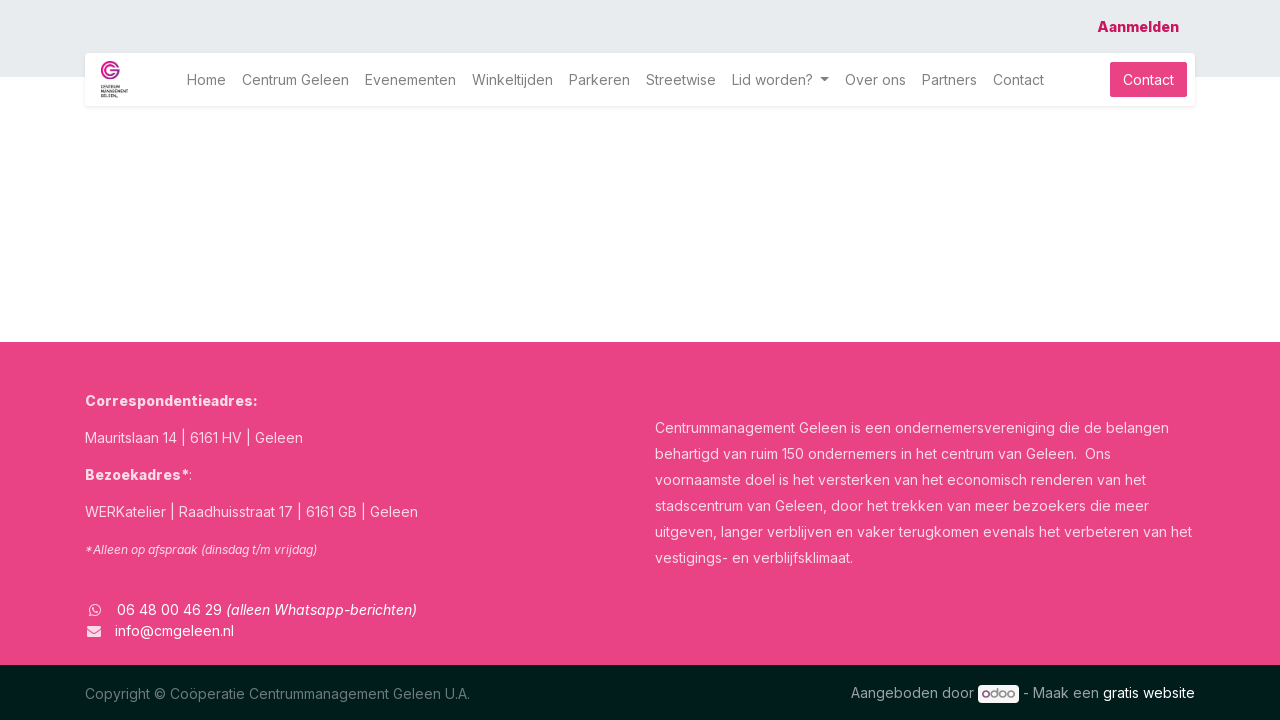

--- FILE ---
content_type: text/html; charset=utf-8
request_url: https://cmgeleen.nl/page/leden-3
body_size: 4111
content:

    <!DOCTYPE html>
        
    
            
        
  <html lang="nl-NL" data-website-id="1" data-oe-company-name="Coöperatie Centrummanagement Geleen U.A.">
            
    
      
        
      
      
      
      
        
      
    
    
  <head>
                <meta charset="utf-8"/>
                <meta http-equiv="X-UA-Compatible" content="IE=edge,chrome=1"/>
            <meta name="viewport" content="width=device-width, initial-scale=1, user-scalable=no"/>
            <meta name="viewport" content="width=device-width, initial-scale=1, user-scalable=no"/>
    <meta name="generator" content="Odoo"/>
    
    
    
    
    
    
    
    
    
      
      
      
      
        
          
            <meta property="og:type" content="website"/>
          
        
          
            <meta property="og:title" content="leden-3 | Centrummanagement Geleen"/>
          
        
          
            <meta property="og:site_name" content="Coöperatie Centrummanagement Geleen U.A."/>
          
        
          
            <meta property="og:url" content="https://cmgeleen.nl/page/leden-3"/>
          
        
          
            <meta property="og:image" content="https://cmgeleen.nl/web/image/website/1/social_default_image?unique=9517eb0"/>
          
        
      
      
      
      
        
          <meta name="twitter:card" content="summary_large_image"/>
        
          <meta name="twitter:title" content="leden-3 | Centrummanagement Geleen"/>
        
          <meta name="twitter:image" content="https://cmgeleen.nl/web/image/website/1/social_default_image?unique=9517eb0"/>
        
          <meta name="twitter:site" content="@centrumgeleen"/>
        
      
    
    
      
      
    
    <link rel="canonical" href="https://cmgeleen.nl/page/leden-3"/>
    <link rel="preconnect" href="https://fonts.gstatic.com/" crossorigin=""/>
  
        
        

                <title>
        leden-3 | 
        Centrummanagement Geleen
      </title>
                <link type="image/x-icon" rel="shortcut icon" href="/web/image/website/1/favicon?unique=9517eb0"/>
            <link rel="preload" href="/web/static/lib/fontawesome/fonts/fontawesome-webfont.woff2?v=4.7.0" as="font" crossorigin=""/>
            <link type="text/css" rel="stylesheet" href="/web/content/3934-e1fa32e/1/web.assets_common.css" data-asset-xmlid="web.assets_common" data-asset-version="e1fa32e"/>
            <link type="text/css" rel="stylesheet" href="/web/content/3935-bab033b/1/web.assets_frontend.css" data-asset-xmlid="web.assets_frontend" data-asset-version="bab033b"/>
    
  
        

                <script id="web.layout.odooscript" type="text/javascript">
                    var odoo = {
                        csrf_token: "f261a80c0f79b90a6e027e45e165939effd1a2fdo1799949662",
                        debug: "",
                    };
                </script>
            <script type="text/javascript">
                odoo.session_info = {"is_admin": false, "is_system": false, "is_website_user": true, "user_id": false, "is_frontend": true, "translationURL": "/website/translations", "cache_hashes": {"translations": "86124a56bc19f77748e6c4f282327767f4a1a72e"}};
                if (!/(^|;\s)tz=/.test(document.cookie)) {
                    const userTZ = Intl.DateTimeFormat().resolvedOptions().timeZone;
                    document.cookie = `tz=${userTZ}; path=/`;
                }
            </script>
            <script defer="defer" type="text/javascript" src="/web/content/3324-69a0b63/1/web.assets_common_minimal_js.js" data-asset-xmlid="web.assets_common_minimal_js" data-asset-version="69a0b63"></script>
            <script defer="defer" type="text/javascript" src="/web/content/3325-8024ff9/1/web.assets_frontend_minimal_js.js" data-asset-xmlid="web.assets_frontend_minimal_js" data-asset-version="8024ff9"></script>
            
        
    
            <script defer="defer" type="text/javascript" data-src="/web/content/3937-87fa2e6/1/web.assets_common_lazy.js" data-asset-xmlid="web.assets_common_lazy" data-asset-version="87fa2e6"></script>
            <script defer="defer" type="text/javascript" data-src="/web/content/3939-14c9a14/1/web.assets_frontend_lazy.js" data-asset-xmlid="web.assets_frontend_lazy" data-asset-version="14c9a14"></script>
    
  
        

                
            
        
    </head>
            <body class="">
                
    
  
            
            
        <div id="wrapwrap" class="   ">
                <header id="top" data-anchor="true" data-name="Header" class="  o_header_standard">
                    <div class="o_header_boxed_background o_colored_level o_cc pt8 pb8">
            <div class="container d-flex align-items-center pb-4">
                
                <div class="flex-grow-1">
                    <div class="oe_structure oe_structure_solo" id="oe_structure_header_boxed_1">
      <section class="s_text_block o_colored_level" data-snippet="s_text_block" name="Text" data-name="Text">
        <div class="container">
          <div class="s_share text-left" data-snippet="s_share" data-name="Social Media">
            <h6 class="s_share_title d-none">Volg ons</h6>
            <a href="/website/social/facebook" class="s_share_facebook" target="_blank" data-original-title="" title="" aria-describedby="tooltip54219">
                            </a>
          </div>
        </div>
      </section>
    </div>
  </div>
                <ul class="nav ml-auto" contenteditable="false">
                    
                    
            <li class="nav-item ml-lg-3 o_no_autohide_item">
                <a href="/web/login" class="nav-link font-weight-bold">Aanmelden</a>
            </li>
        
                    
                    
        
        
            
        
    
    
                </ul>
                
                
            </div>
        </div>
        <div id="top_menu_container" class="container mt-n4">
            <nav data-name="Navbar" class="navbar navbar-light navbar-expand-lg o_colored_level o_cc shadow-sm rounded pr-2">
                
                
    <a href="/" class="navbar-brand logo ">
            <span role="img" aria-label="Logo of Centrummanagement Geleen" title="Centrummanagement Geleen"><img src="/web/image/website/1/logo/Centrummanagement%20Geleen?unique=9517eb0" class="img img-fluid" alt="Centrummanagement Geleen" loading="lazy"/></span>
        </a>
    

                
                
    <button type="button" data-toggle="collapse" data-target="#top_menu_collapse" class="navbar-toggler ">
        <span class="navbar-toggler-icon o_not_editable"></span>
    </button>

                
                <div id="top_menu_collapse" class="collapse navbar-collapse">
                    
    
        <div class="o_offcanvas_menu_backdrop" data-toggle="collapse" data-target="#top_menu_collapse" aria-label="Navigatie aan/uitzetten"></div>
    <ul id="top_menu" class="nav navbar-nav o_menu_loading mx-auto">
        
        <li class="o_offcanvas_menu_toggler order-first navbar-toggler text-right border-0 o_not_editable">
            <a href="#top_menu_collapse" class="nav-link px-3" data-toggle="collapse">
                <span class="fa-2x">×</span>
            </a>
        </li>
    
                        
                        
                            
    
    <li class="nav-item">
        <a role="menuitem" href="/" class="nav-link ">
            <span>Home</span>
        </a>
    </li>
    

                        
                            
    
    
    

                        
                            
    
    <li class="nav-item">
        <a role="menuitem" href="/page/Centrum Geleen" class="nav-link ">
            <span>Centrum Geleen</span>
        </a>
    </li>
    

                        
                            
    
    <li class="nav-item">
        <a role="menuitem" href="/page/evenementen" class="nav-link ">
            <span>Evenementen</span>
        </a>
    </li>
    

                        
                            
    
    <li class="nav-item">
        <a role="menuitem" href="/page/Winkeltijden" class="nav-link ">
            <span>Winkeltijden</span>
        </a>
    </li>
    

                        
                            
    
    <li class="nav-item">
        <a role="menuitem" href="/page/parkeren-1" class="nav-link ">
            <span>Parkeren</span>
        </a>
    </li>
    

                        
                            
    
    <li class="nav-item">
        <a role="menuitem" href="/page/Streetwise" class="nav-link ">
            <span>Streetwise</span>
        </a>
    </li>
    

                        
                            
    
    
    <li class="nav-item dropdown  ">
        <a data-toggle="dropdown" href="#" class="nav-link dropdown-toggle ">
            <span>Lid worden?</span>
        </a>
        <ul class="dropdown-menu" role="menu">
            
                
    
    <li class="">
        <a role="menuitem" href="/page/Leden" class="dropdown-item ">
            <span>Ledenlijst</span>
        </a>
    </li>
    

            
        </ul>
    </li>

                        
                            
    
    <li class="nav-item">
        <a role="menuitem" href="/page/Over Ons" class="nav-link ">
            <span>Over ons</span>
        </a>
    </li>
    

                        
                            
    
    <li class="nav-item">
        <a role="menuitem" href="/partners-1" class="nav-link ">
            <span>Partners</span>
        </a>
    </li>
    

                        
                            
    
    <li class="nav-item">
        <a role="menuitem" href="/contactus" class="nav-link ">
            <span>Contact</span>
        </a>
    </li>
    

                        
                    
        <li class="o_offcanvas_logo_container order-last navbar-toggler py-4 order-1 mt-auto text-center border-0">
            <a href="/" class="o_offcanvas_logo logo">
            <span role="img" aria-label="Logo of Centrummanagement Geleen" title="Centrummanagement Geleen"><img src="/web/image/website/1/logo/Centrummanagement%20Geleen?unique=9517eb0" class="img img-fluid" style="max-width: 200px" alt="Centrummanagement Geleen" loading="lazy"/></span>
        </a>
    </li>
    
    </ul>

                    
                    <div class="oe_structure oe_structure_solo" id="oe_structure_header_boxed_2">
            <section class="s_text_block" data-snippet="s_text_block" name="Text">
                <div class="container">
                     <a href="/contactus" class="btn btn-primary ml-lg-4">Contact</a>
                </div>
            </section>
        </div>
    </div>
            </nav>
        </div>
    </header>
                <main>
                    
            
        
        <div id="wrap" class="oe_structure oe_empty"></div>
    
                </main>
                <footer id="bottom" data-anchor="true" data-name="Footer" class="o_footer o_colored_level o_cc ">
                    <div id="footer" class="oe_structure oe_structure_solo">
      <section class="s_text_block pt48" data-snippet="s_text_block" data-name="Text">
        <div class="container">
          <div class="row">
            <div class="pb24 o_colored_level col-lg-6" style="">
              <p>
                <b>Correspondentieadres:</b>
              </p>
              <p>Mauritslaan 14 |&nbsp;6161 HV | Geleen</p>
              <p><b>Bezoekadres*</b>:</p>
              <p>WERKatelier | Raadhuisstraat 17 |&nbsp;6161 GB | Geleen</p>
              <p>
                <i>
                  <font style="font-size: 12px;">*Alleen op afspraak (dinsdag t/m vrijdag)</font>
                </i>
              </p>
            </div>
            <div class="o_colored_level col-lg-6 pb0 pt24">
              <p class="lead">
                <font style="font-size: 14px;">Centrummanagement Geleen is een ondernemersvereniging die de belangen behartigd van ruim 150 ondernemers in het centrum van Geleen.&nbsp; Ons voornaamste doel is het versterken van het economisch renderen van het stadscentrum van Geleen, door het trekken van meer bezoekers die meer uitgeven, langer verblijven en vaker terugkomen evenals het verbeteren van het vestigings- en verblijfsklimaat.</font>
              </p>
            </div>
          </div>
        </div>
      </section>
      <section class="s_text_block" data-snippet="s_text_block" data-name="Text" style="">
        <div class="container">
          <div class="row align-items-center">
            <div class="col-lg-6 pb24 o_colored_level">
              <ul class="list-unstyled mb-0">
                <li>&nbsp;<span class="fa fa-whatsapp"></span>&nbsp; &nbsp; <font style="" class="text-o-color-4">06 48 00 46 29 <i>(alleen Whatsapp-berichten)</i></font></li>
                <li>
                  <i class="fa fa-envelope fa-fw mr-2"></i>
                  <span>
                    <a href="mailto:info@cmgeleen.nl" data-original-title="" title="" aria-describedby="tooltip331838">info@cmgeleen.nl</a>
                  </span>
                </li>
              </ul>
            </div>
          </div>
        </div>
      </section>
    </div>
  <div class="o_footer_copyright o_colored_level o_cc" data-name="Copyright">
                        <div class="container py-3">
                            <div class="row">
                                <div class="col-sm text-center text-sm-left text-muted">
                                    
        
    
                                    <span class="o_footer_copyright_name mr-2">Copyright © Coöperatie Centrummanagement Geleen U.A.</span>
  
    
        
        
    
        
        
    
        
    
        
                                </div>
                                <div class="col-sm text-center text-sm-right o_not_editable">
                                    
        <div class="o_brand_promotion">
            
        
        
        Aangeboden door 
            <a target="_blank" class="badge badge-light" href="http://www.odoo.com?utm_source=db&amp;utm_medium=website">
                <img alt="Odoo" src="/web/static/src/img/odoo_logo_tiny.png" style="height: 1em; vertical-align: baseline;" loading="lazy"/>
            </a>
        - 
                Maak een <a target="_blank" href="http://www.odoo.com/page/website-builder?utm_source=db&amp;utm_medium=website">gratis website</a>
            
    
    </div>
    
                                </div>
                            </div>
                        </div>
                    </div>
                </footer>
        
    
            </div>
    
  
        
        
    </body>
        </html>
    
